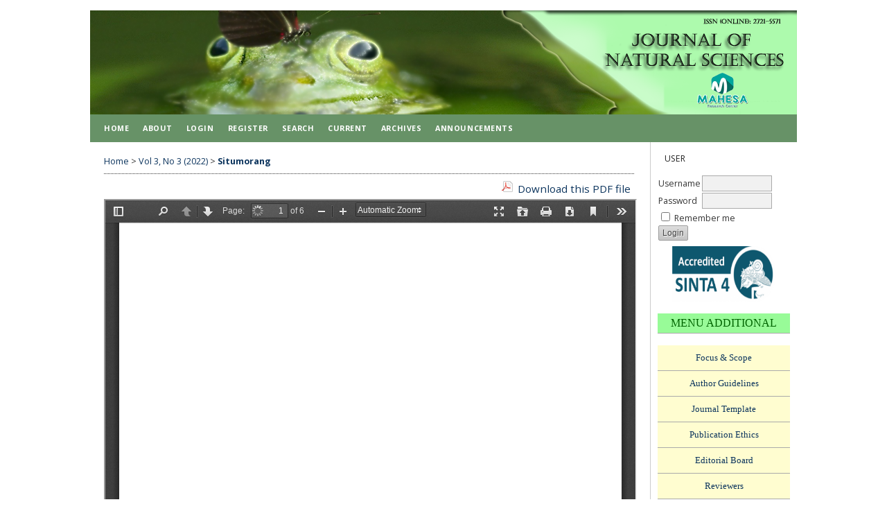

--- FILE ---
content_type: text/html; charset=utf-8
request_url: http://journal.mahesacenter.org/index.php/jonas/article/view/306/pdf
body_size: 6191
content:
<?xml version="1.0" encoding="UTF-8"?>
<!DOCTYPE html PUBLIC "-//W3C//DTD XHTML 1.0 Transitional//EN"
	"http://www.w3.org/TR/xhtml1/DTD/xhtml1-transitional.dtd">
<html xmlns="http://www.w3.org/1999/xhtml" lang="en-US" xml:lang="en-US">
<head>
	<title>Isolasi Dan Karakterisasi Bakteri Dari Tanah Bakaran Sampah | Situmorang | Journal of Natural Sciences</title>
	<meta http-equiv="Content-Type" content="text/html; charset=utf-8" />
	<meta name="description" content="Isolasi Dan Karakterisasi Bakteri Dari Tanah Bakaran Sampah" />
			<meta name="keywords" content="Isolation; Bacteria; Soil; Waste" />
	
	
	<link rel="schema.DC" href="http://purl.org/dc/elements/1.1/" />

	<meta name="DC.Contributor.Sponsor" xml:lang="en" content="Universitas Efarina"/>
	<meta name="DC.Creator.PersonalName" content="Toberni S Situmorang"/>
	<meta name="DC.Creator.PersonalName" content="Rahmiati Rahmiati"/>
	<meta name="DC.Creator.PersonalName" content="Helen Anjelina Simanjuntak"/>
	<meta name="DC.Date.created" scheme="ISO8601" content="2022-11-29"/>
	<meta name="DC.Date.dateSubmitted" scheme="ISO8601" content="2022-11-03"/>
	<meta name="DC.Date.issued" scheme="ISO8601" content="2022-11-29"/>
	<meta name="DC.Date.modified" scheme="ISO8601" content="2022-11-29"/>
	<meta name="DC.Description" xml:lang="en" content=" Bacteria are microorganisms that are abundant in the environment. Isolation of bacteria has been carried out from various sources of water, air and soil. Soil is a material that is rich in nutrients needed by various organisms including bacteria, which are capable of producing secondary metabolites that can be utilized in various fields. Different sources of isolates will produce different characteristics of the bacteria. This research aims to determine the type and characterization of bacteria originating from burnt waste soil. The research was conducted using a qualitative descriptive method. The soil sample used is burnt waste soil. The results showed that 6 bacterial isolates from burnt waste soil had different characteristics, namely TBS01, TBS02, TBS03, TBS04, TBS05, TBS06. Microscopic identification results showed that the bacterial isolates TBS01 and TBS02 were gram-negative bacteria and the other isolates included gram-positive bacteria. Differences in morphological and microscopic characteristics indicate different types of bacterial isolates. "/>
	<meta name="DC.Format" scheme="IMT" content="application/pdf"/>
	<meta name="DC.Identifier" content="306"/>
	<meta name="DC.Identifier.pageNumber" content="162-167"/>
						<meta name="DC.Identifier.URI" content="http://journal.mahesacenter.org/index.php/jonas/article/view/306"/>
	<meta name="DC.Language" scheme="ISO639-1" content="id"/>
	<meta name="DC.Rights" content="Copyright (c) 2022 Journal of Natural Sciences" />
	<meta name="DC.Rights" content="https://creativecommons.org/licenses/by/4.0"/>
	<meta name="DC.Source" content="Journal of Natural Sciences"/>
	<meta name="DC.Source.ISSN" content="2721-5571"/>
	<meta name="DC.Source.Issue" content="3"/>	<meta name="DC.Source.URI" content="http://journal.mahesacenter.org/index.php/jonas"/>
	<meta name="DC.Source.Volume" content="3"/>						<meta name="DC.Subject" xml:lang="en" content="Isolation"/>
								<meta name="DC.Subject" xml:lang="en" content="Bacteria"/>
								<meta name="DC.Subject" xml:lang="en" content="Soil"/>
								<meta name="DC.Subject" xml:lang="en" content="Waste"/>
				<meta name="DC.Title" content="Isolasi Dan Karakterisasi Bakteri Dari Tanah Bakaran Sampah"/>
		<meta name="DC.Type" content="Text.Serial.Journal"/>
	<meta name="DC.Type.articleType" content="Articles"/>
		<meta name="gs_meta_revision" content="1.1" />
	<meta name="citation_journal_title" content="Journal of Natural Sciences"/>
	<meta name="citation_issn" content="2721-5571"/>
        <meta name="citation_author" content="Toberni S Situmorang"/>
        <meta name="citation_author_institution" content="Universitas Efarina"/>
        <meta name="citation_author" content="Rahmiati Rahmiati"/>
        <meta name="citation_author_institution" content="Universitas Medan Area"/>
        <meta name="citation_author" content="Helen Anjelina Simanjuntak"/>
        <meta name="citation_author_institution" content="Sekolah Tinggi Ilmu Kesehatan Senior Medan"/>
<meta name="citation_title" content="Isolasi Dan Karakterisasi Bakteri Dari Tanah Bakaran Sampah"/>

				<meta name="citation_date" content="2022/11/29"/>
	
	<meta name="citation_volume" content="3"/>
	<meta name="citation_issue" content="3"/>

			<meta name="citation_firstpage" content="162"/>
				<meta name="citation_lastpage" content="167"/>
							<meta name="citation_abstract_html_url" content="http://journal.mahesacenter.org/index.php/jonas/article/view/306"/>
	<meta name="citation_language" content="id"/>
						<meta name="citation_keywords" xml:lang="en" content="Isolation"/>
								<meta name="citation_keywords" xml:lang="en" content="Bacteria"/>
								<meta name="citation_keywords" xml:lang="en" content="Soil"/>
								<meta name="citation_keywords" xml:lang="en" content="Waste"/>
									<meta name="citation_pdf_url" content="http://journal.mahesacenter.org/index.php/jonas/article/download/306/pdf"/>
				

	<link rel="stylesheet" href="http://journal.mahesacenter.org/lib/pkp/styles/pkp.css" type="text/css" />
	<link rel="stylesheet" href="http://journal.mahesacenter.org/lib/pkp/styles/common.css" type="text/css" />
	<link rel="stylesheet" href="http://journal.mahesacenter.org/styles/common.css" type="text/css" />
	<link rel="stylesheet" href="http://journal.mahesacenter.org/styles/compiled.css" type="text/css" />
	<link rel="stylesheet" href="http://journal.mahesacenter.org/styles/articleView.css" type="text/css" />
			<link rel="stylesheet" href="http://journal.mahesacenter.org/lib/pkp/styles/rtEmbedded.css" type="text/css" />
	
	
	
	<link rel="stylesheet" href="http://journal.mahesacenter.org/styles/sidebar.css" type="text/css" />		<link rel="stylesheet" href="http://journal.mahesacenter.org/styles/rightSidebar.css" type="text/css" />	
			<link rel="stylesheet" href="http://journal.mahesacenter.org/public/site/sitestyle.css" type="text/css" />
			<link rel="stylesheet" href="http://journal.mahesacenter.org/public/journals/1/journalStyleSheet.css" type="text/css" />
	
	<!-- Base Jquery -->
	<script type="text/javascript" src="//www.google.com/jsapi"></script>
	<script type="text/javascript">
		// Provide a local fallback if the CDN cannot be reached
		if (typeof google == 'undefined') {
			document.write(unescape("%3Cscript src='http://journal.mahesacenter.org/lib/pkp/js/lib/jquery/jquery.min.js' type='text/javascript'%3E%3C/script%3E"));
			document.write(unescape("%3Cscript src='http://journal.mahesacenter.org/lib/pkp/js/lib/jquery/plugins/jqueryUi.min.js' type='text/javascript'%3E%3C/script%3E"));
		} else {
			google.load("jquery", "1.4.4");
			google.load("jqueryui", "1.8.6");
		}
	</script>
	
	<!-- Compiled scripts -->
			
<script type="text/javascript" src="http://journal.mahesacenter.org/lib/pkp/js/lib/jquery/plugins/jquery.tag-it.js"></script>
<script type="text/javascript" src="http://journal.mahesacenter.org/lib/pkp/js/lib/jquery/plugins/jquery.cookie.js"></script>

<script type="text/javascript" src="http://journal.mahesacenter.org/lib/pkp/js/functions/fontController.js"></script>
<script type="text/javascript" src="http://journal.mahesacenter.org/lib/pkp/js/functions/general.js"></script>
<script type="text/javascript" src="http://journal.mahesacenter.org/lib/pkp/js/functions/jqueryValidatorI18n.js"></script>

<script type="text/javascript" src="http://journal.mahesacenter.org/lib/pkp/js/classes/Helper.js"></script>
<script type="text/javascript" src="http://journal.mahesacenter.org/lib/pkp/js/classes/ObjectProxy.js"></script>
<script type="text/javascript" src="http://journal.mahesacenter.org/lib/pkp/js/classes/Handler.js"></script>
<script type="text/javascript" src="http://journal.mahesacenter.org/lib/pkp/js/classes/linkAction/LinkActionRequest.js"></script>
<script type="text/javascript" src="http://journal.mahesacenter.org/lib/pkp/js/classes/features/Feature.js"></script>

<script type="text/javascript" src="http://journal.mahesacenter.org/lib/pkp/js/controllers/SiteHandler.js"></script><!-- Included only for namespace definition -->
<script type="text/javascript" src="http://journal.mahesacenter.org/lib/pkp/js/controllers/UrlInDivHandler.js"></script>
<script type="text/javascript" src="http://journal.mahesacenter.org/lib/pkp/js/controllers/AutocompleteHandler.js"></script>
<script type="text/javascript" src="http://journal.mahesacenter.org/lib/pkp/js/controllers/ExtrasOnDemandHandler.js"></script>
<script type="text/javascript" src="http://journal.mahesacenter.org/lib/pkp/js/controllers/form/FormHandler.js"></script>
<script type="text/javascript" src="http://journal.mahesacenter.org/lib/pkp/js/controllers/form/AjaxFormHandler.js"></script>
<script type="text/javascript" src="http://journal.mahesacenter.org/lib/pkp/js/controllers/form/ClientFormHandler.js"></script>
<script type="text/javascript" src="http://journal.mahesacenter.org/lib/pkp/js/controllers/grid/GridHandler.js"></script>
<script type="text/javascript" src="http://journal.mahesacenter.org/lib/pkp/js/controllers/linkAction/LinkActionHandler.js"></script>

<script type="text/javascript" src="http://journal.mahesacenter.org/js/pages/search/SearchFormHandler.js"></script>
<script type="text/javascript" src="http://journal.mahesacenter.org/js/statistics/ReportGeneratorFormHandler.js"></script>
<script type="text/javascript" src="http://journal.mahesacenter.org/plugins/generic/lucene/js/LuceneAutocompleteHandler.js"></script>

<script type="text/javascript" src="http://journal.mahesacenter.org/lib/pkp/js/lib/jquery/plugins/jquery.pkp.js"></script>	
	
	<script type="text/javascript" src="http://journal.mahesacenter.org/js/relatedItems.js"></script>
	<script type="text/javascript" src="http://journal.mahesacenter.org/js/inlinePdf.js"></script>
	<script type="text/javascript" src="http://journal.mahesacenter.org/js/pdfobject.js"></script>

</head>
<body id="pkp-common-openJournalSystems">

<div id="container">

<div id="header">
<div id="headerTitle">
<h1>
	<img src="http://journal.mahesacenter.org/public/journals/1/pageHeaderTitleImage_en_US.png" width="1020" height="150" alt="Page Header" />
</h1>
</div>
</div>

<div id="body">

	<div id="sidebar">
							<div id="rightSidebar">
				<div class="block" id="sidebarUser">
			<span class="blockTitle">User</span>
	
												<form method="post" action="http://journal.mahesacenter.org/index.php/jonas/login/signIn">
					<table>
						<tr>
							<td><label for="sidebar-username">Username</label></td>
							<td><input type="text" id="sidebar-username" name="username" value="" size="12" maxlength="32" class="textField" /></td>
						</tr>
						<tr>
							<td><label for="sidebar-password">Password</label></td>
							<td><input type="password" id="sidebar-password" name="password" value="" size="12" class="textField" /></td>
						</tr>
						<tr>
							<td colspan="2"><input type="checkbox" id="remember" name="remember" value="1" /> <label for="remember">Remember me</label></td>
						</tr>
						<tr>
							<td colspan="2"><input type="submit" value="Login" class="button" /></td>
						</tr>
					</table>
				</form>
						</div><div class="block custom" id="customblock-sidebar">
	<p><a href="https://sinta.kemdikbud.go.id/journals/profile/8878" target="_blank"><img style="display: block; margin-left: auto; margin-right: auto;" src="https://jurnal.stkipbima.ac.id/public/site/images/admin/ACC-SINTA-4.png" alt="" width="150" height="80" /></a>&nbsp;</p>
<p style="padding: 5px; border-bottom: 1px solid #aaaaaa; background: #98fb98; color: white; text-align: center;"><span style="font-size: medium; font-family: impact, chicago;"><span style="color: #006400;">MENU ADDITIONAL<br /></span></span></p>
<p>&nbsp;</p>
<p style="padding: 10px; border-bottom: 1px solid #aaaaaa; background: #fffdd0; color: white; text-align: center;"><span style="font-size: small; font-family: verdana, geneva;"><a href="/index.php/jonas/about/editorialPolicies#focusAndScope" target="_self"><span style="color: 98fb98;">Focus &amp; Scope</span></a></span></p>
<p style="padding: 10px; border-bottom: 1px solid #aaaaaa; background: #fffdd0; color: white; text-align: center;"><span style="font-size: small; font-family: verdana, geneva;"><a href="/index.php/jonas/about/submissions#authorGuidelines" target="_self"><span style="color: 98fb98;">Author Guidelines</span></a></span></p>
<p style="padding: 10px; border-bottom: 1px solid #aaaaaa; background: #fffdd0; color: white; text-align: center;"><span style="font-size: small; font-family: verdana, geneva;"><a href="/public/site/files/Templatejonas.doc"><span style="color: 98fb98;"> Journal Template</span></a></span></p>
<p style="padding: 10px; border-bottom: 1px solid #aaaaaa; background: #fffdd0; color: white; text-align: center;"><span style="font-size: small; font-family: verdana, geneva;"><a href="/index.php/jonas/about/editorialPolicies#custom-0" target="_self"><span style="color: 98fb98;">Publication Ethics</span></a></span></p>
<p style="padding: 10px; border-bottom: 1px solid #aaaaaa; background: #fffdd0; color: white; text-align: center;"><span style="font-size: small; font-family: verdana, geneva;"><a href="/index.php/jonas/about/editorialTeam" target="_self"><span style="color: 98fb98;">Editorial Board</span></a></span></p>
<p style="padding: 10px; border-bottom: 1px solid #aaaaaa; background: #fffdd0; color: white; text-align: center;"><span style="font-size: small; font-family: verdana, geneva;"><a href="/index.php/jonas/about/displayMembership/13" target="_self"><span style="color: 98fb98;">Reviewers</span></a></span></p>
<p style="padding: 10px; border-bottom: 1px solid #aaaaaa; background: #fffdd0; color: white; text-align: center;"><span style="font-size: small; font-family: verdana, geneva;"><a href="/index.php/jonas/about/contact" target="_self"><span style="color: 98fb98;">Contact Us</span></a></span></p>
<p style="padding: 10px; border-bottom: 1px solid #aaaaaa; background: #fffdd0; color: white; text-align: center;"><span style="font-size: small; font-family: verdana, geneva;"><a href="/index.php/jonas/about/submissions#copyrightNotice" target="_self"><span style="color: 98fb98;">Copyright Notice</span></a></span></p>
<p style="padding: 10px; border-bottom: 1px solid #aaaaaa; background: #fffdd0; color: white; text-align: center;"><span style="font-size: small; font-family: verdana, geneva;"><a href="/index.php/jonas/about/history" target="_self"><span style="color: 98fb98;">Journal History</span></a></span></p>
<p>&nbsp;</p>
<p style="padding: 5px; border-bottom: 1px solid #aaaaaa; background: #98fb98; color: white; text-align: center;"><span style="font-size: medium; font-family: impact, chicago;"><span style="color: #006400;">TOOLS <br /></span></span></p>
<center><a href="https://www.grammarly.com/grammar-check" target="_blank"><img style="display: block; margin-left: auto; margin-right: auto;" src="https://dy6j70a9vs3v1.cloudfront.net/funnel_wap/static/files/b3597597e360d717d72bda958ac8eabd/grammarly_logo.svg" alt="" width="130" height="50" /></a></center><center><a href="https://plagiarismcheckerx.com/" target="_blank"><img style="display: block; margin-left: auto; margin-right: auto;" src="/public/site/images/admin/logo-black-500x180.jpg" alt="" width="130" height="50" /></a></center><center></center><center></center><center></center><center></center><center></center><center><a href="https://www.mendeley.com" target="_blank"><img src="/public/site/images/admin/Mendeley_Logo_Vertical.png" alt="" width="100" height="70" /></a></center>
</div>	<div class="block custom" id="customblock-statistik">
	<p>&nbsp;</p>
<p>&nbsp;</p>
<p style="padding: 5px; border-bottom: 1px solid #aaaaaa; background: #98fb98; color: white; text-align: center;"><span style="font-size: medium; font-family: impact, chicago;"><span style="color: #006400;">MEMBER OF<br /></span></span></p>
<p>&nbsp;</p>
<p style="text-align: center;"><a href="https://relawanjurnal.id/" target="_blank"><img src="/public/site/images/admin/logo_rji.png" alt="" width="150" height="70" /></a></p>
<p style="text-align: center;"><a href="https://www.crossref.org/" target="_blank"><img src="https://static.wixstatic.com/media/6e9973_e93deecc122a4018ab81930340ae4c24~mv2.png/v1/fit/w_839,h_837,al_c,q_80/file.png" alt="" width="160" height="130" /></a></p>
<p>&nbsp;</p>
<p style="padding: 5px; border-bottom: 1px solid #aaaaaa; background: #98fb98; color: white; text-align: center;"><span style="font-size: medium; font-family: impact, chicago;"><span style="color: #006400;">VISITOR STATISTIC<br /></span></span></p>
<p style="text-align: center;">&nbsp; <!-- Default Statcounter code for Jons  -->
<script type="text/javascript">// <![CDATA[
var sc_project=12496359; 
var sc_invisible=0; 
var sc_security="5c12d632"; 
var sc_https=1; 
var scJsHost = "https://";
document.write("<sc"+"ript type='text/javascript' src='" + scJsHost+
"statcounter.com/counter/counter.js'></"+"script>");
// ]]></script>
</p>
<noscript>&amp;amp;amp;lt;div class="statcounter"&amp;amp;amp;gt;&amp;amp;amp;lt;a title="Web Analytics" href="https://statcounter.com/" target="_blank"&amp;amp;amp;gt;&amp;amp;amp;lt;img class="statcounter" src="https://c.statcounter.com/12496359/0/5c12d632/0/" alt="Web Analytics"&amp;amp;amp;gt;&amp;amp;amp;lt;/a&amp;amp;amp;gt;&amp;amp;amp;lt;/div&amp;amp;amp;gt;</noscript>
<p style="text-align: center;"><!-- End of Statcounter Code --> <span style="font-size: x-small; font-family: arial black, avant garde;"><a href="https://statcounter.com/p12496359/?guest=1" target="_blank">View JONS Statistics</a></span></p>
</div>	

<div class="block" id="sidebarRTArticleTools">

	<span class="blockTitle">Article Tools</span>
			<div class="articleToolItem">
			<img src="http://journal.mahesacenter.org/plugins/blocks/readingTools/icons/abstract.png" class="articleToolIcon" alt="" /> <a href="http://journal.mahesacenter.org/index.php/jonas/article/view/306" target="_parent">Abstract</a><br />
		</div>
				<div class="articleToolItem">
			<img src="http://journal.mahesacenter.org/plugins/blocks/readingTools/icons/printArticle.png" class="articleToolIcon" alt="" /> <a href="http://journal.mahesacenter.org/index.php/jonas/article/download/306/pdf">Print this article</a>
		</div>
				<div class="articleToolItem">
			<img src="http://journal.mahesacenter.org/plugins/blocks/readingTools/icons/metadata.png" class="articleToolIcon" alt=""/> <a href="javascript:openRTWindow('http://journal.mahesacenter.org/index.php/jonas/rt/metadata/306/pdf');">Indexing metadata</a><br />
		</div>
				<div class="articleToolItem">
			<img src="http://journal.mahesacenter.org/plugins/blocks/readingTools/icons/citeArticle.png" class="articleToolIcon" alt=""/> <a href="javascript:openRTWindow('http://journal.mahesacenter.org/index.php/jonas/rt/captureCite/306/pdf');">How to cite item</a><br />
		</div>
							<div class="articleToolItem">
			<img src="http://journal.mahesacenter.org/plugins/blocks/readingTools/icons/emailArticle.png" class="articleToolIcon" alt=""/>
			Email this article <span style="font-size: 0.8em">(Login required)</span>		</div>
				<div class="articleToolItem">
			<img src="http://journal.mahesacenter.org/plugins/blocks/readingTools/icons/emailArticle.png" class="articleToolIcon" alt=""/>
			Email the author <span style="font-size: 0.8em">(Login required)</span>		</div>
		</div>

			</div>
			</div>

<div id="main">

<div id="navbar">
	<ul class="menu">
		<li id="home"><a href="http://journal.mahesacenter.org/index.php/jonas/index">Home</a></li>
		<li id="about"><a href="http://journal.mahesacenter.org/index.php/jonas/about">About</a></li>

					<li id="login"><a href="http://journal.mahesacenter.org/index.php/jonas/login">Login</a></li>
							<li id="register"><a href="http://journal.mahesacenter.org/index.php/jonas/user/register">Register</a></li>
												<li id="search"><a href="http://journal.mahesacenter.org/index.php/jonas/search">Search</a></li>
		
					<li id="current"><a href="http://journal.mahesacenter.org/index.php/jonas/issue/current">Current</a></li>
			<li id="archives"><a href="http://journal.mahesacenter.org/index.php/jonas/issue/archive">Archives</a></li>
		
					<li id="announcements"><a href="http://journal.mahesacenter.org/index.php/jonas/announcement">Announcements</a></li>
				

								</ul>
</div>
<div id="breadcrumb">
	<a href="http://journal.mahesacenter.org/index.php/jonas/index" target="_parent">Home</a> &gt;
	<a href="http://journal.mahesacenter.org/index.php/jonas/issue/view/2022" target="_parent">Vol 3, No 3 (2022)</a> &gt;	<a href="http://journal.mahesacenter.org/index.php/jonas/article/view/306/pdf" class="current" target="_parent">Situmorang</a>
</div>

<div id="content">


			<div id="pdfDownloadLinkContainer">
	<a class="action pdf" id="pdfDownloadLink" target="_parent" href="http://journal.mahesacenter.org/index.php/jonas/article/download/306/pdf">Download this PDF file</a>
</div>




<div id="pdfCanvasContainer">
	<iframe src="http://journal.mahesacenter.org/plugins/generic/pdfJsViewer/pdf.js/web/viewer.html?file=http%3A%2F%2Fjournal.mahesacenter.org%2Findex.php%2Fjonas%2Farticle%2FviewFile%2F306%2Fpdf" width="100%" height="100%" style="min-height: 500px;" allowfullscreen webkitallowfullscreen></iframe> 
</div>	
					
<H4>Article Metrics</H4>

Abstract view : 581 times<br>


<span class="__dimensions_badge_embed__" data-doi="10.34007/ebmsj.v1i1.1" data-legend="hover-top" data-style="small_circle"></span><script async src="https://badge.dimensions.ai/badge.js" charset="utf-8"></script>


<div class="separator"></div>

<h3>Refbacks</h3>

<ul>
				<li>There are currently no refbacks.</li>
	</ul>


			<br /><br/>
		Copyright (c) 2022 Journal of Natural Sciences
				<br /><br />
					<a rel="license" href="https://creativecommons.org/licenses/by/4.0/"><img alt="Creative Commons License" style="border-width:0" src="//licensebuttons.net/l/by/4.0/88x31.png" /></a><br />This work is licensed under a <a rel="license" href="https://creativecommons.org/licenses/by/4.0/">Creative Commons Attribution 4.0 International License</a>.
			

<br /><br />
<div class="mangsud" style="position: absolute; left: -9999px; top: -9999px; width: 1px; height: 1px; overflow: hidden;"><div style="display: none;"><p><a href="https://revistas.umariana.edu.co/">Situs toto</a></p><p><a href="https://sei.pagepress.org/">Toto 4D</a></p><p><a href="https://journals.eduped.org/">Toto 4D</a></p><p><a href="https://jurnal.unissula.ac.id/">Slot Gacor</a></p><p><a href="https://jurnal.usahidsolo.ac.id/">Situs Gacor</a></p><p><a href="https://alfatehjournal.uodiyala.edu.iq/">Slot Online</a></p><p><a href="https://jurnalpendidikan.unisla.ac.id/">Slot Resmi</a></p><p><a href="https://journals.seedmedicalpublishers.com/">Slot Resmi</a></p><p><a href="https://journal.unsuri.org/">Slot88</a></p><p><a href="https://raca.fiocruz.br/">Slot88</a></p><p><a href="https://ejournal.staidarussalamlampung.ac.id/">Slot777</a></p><p><a href="https://journal.rifapublisher.id">Slot77</a></p><p><a href="https://www.italjmed.org/">Slot777</a></p><p><a href="https://journal.poltekcwe.id/">Slot777</a></p><p><a href="https://jurnal.bimaberilmu.com/">Slot Bet 200</a></p><p><a href="https://himpsiriau.org/tentang-himpsi-riau/">FOR4D</a></p><p><a href="https://ojs.wiserpub.com/">FOR4D</a></p><p><a href="https://orderlaesmeraldamexrestaurant.com/menu.php">FOR4D</a></p><p><a href="https://cst.kipmi.or.id/">Slot Online</a></p><p><a href="https://chss.kipmi.or.id">Link Gacor</a></p><p><a href="https://media-independen.com/">https://media-independen.com/</a></p><p><a href="https://pabikabdairi.org/">for4d</a></p><p><a href="https://berita-online.id/">https://berita-online.id/</a></p><p><a href="https://rasapedia.id/">https://rasapedia.id/</a></p></div></div>
</div><!-- content -->
</div><!-- main -->
</div><!-- body -->



</div> <!-- container -->
</body>
</html>

--- FILE ---
content_type: text/html
request_url: http://journal.mahesacenter.org/plugins/generic/pdfJsViewer/pdf.js/web/viewer.html?file=http%3A%2F%2Fjournal.mahesacenter.org%2Findex.php%2Fjonas%2Farticle%2FviewFile%2F306%2Fpdf
body_size: 4119
content:
<!DOCTYPE html>
<!--
Copyright 2012 Mozilla Foundation

Licensed under the Apache License, Version 2.0 (the "License");
you may not use this file except in compliance with the License.
You may obtain a copy of the License at

    http://www.apache.org/licenses/LICENSE-2.0

Unless required by applicable law or agreed to in writing, software
distributed under the License is distributed on an "AS IS" BASIS,
WITHOUT WARRANTIES OR CONDITIONS OF ANY KIND, either express or implied.
See the License for the specific language governing permissions and
limitations under the License.

Adobe CMap resources are covered by their own copyright and license:
http://sourceforge.net/adobe/cmap/wiki/License/
-->
<html dir="ltr" mozdisallowselectionprint moznomarginboxes>
  <head>
    <meta charset="utf-8">
    <meta name="viewport" content="width=device-width, initial-scale=1, maximum-scale=1">
    <meta name="google" content="notranslate">
    <title>PDF.js viewer</title>


    <link rel="stylesheet" href="viewer.css"/>

    <script src="compatibility.js"></script>



<!-- This snippet is used in production (included from viewer.html) -->
<link rel="resource" type="application/l10n" href="locale/locale.properties"/>
<script src="l10n.js"></script>
<script src="../build/pdf.js"></script>



    <script src="debugger.js"></script>
    <script src="viewer.js"></script>

  </head>

  <body tabindex="1">
    <div id="outerContainer" class="loadingInProgress">

      <div id="sidebarContainer">
        <div id="toolbarSidebar">
          <div class="splitToolbarButton toggled">
            <button id="viewThumbnail" class="toolbarButton group toggled" title="Show Thumbnails" tabindex="2" data-l10n-id="thumbs">
               <span data-l10n-id="thumbs_label">Thumbnails</span>
            </button>
            <button id="viewOutline" class="toolbarButton group" title="Show Document Outline" tabindex="3" data-l10n-id="outline">
               <span data-l10n-id="outline_label">Document Outline</span>
            </button>
            <button id="viewAttachments" class="toolbarButton group" title="Show Attachments" tabindex="4" data-l10n-id="attachments">
               <span data-l10n-id="attachments_label">Attachments</span>
            </button>
          </div>
        </div>
        <div id="sidebarContent">
          <div id="thumbnailView">
          </div>
          <div id="outlineView" class="hidden">
          </div>
          <div id="attachmentsView" class="hidden">
          </div>
        </div>
      </div>  <!-- sidebarContainer -->

      <div id="mainContainer">
        <div class="findbar hidden doorHanger hiddenSmallView" id="findbar">
          <label for="findInput" class="toolbarLabel" data-l10n-id="find_label">Find:</label>
          <input id="findInput" class="toolbarField" tabindex="91">
          <div class="splitToolbarButton">
            <button class="toolbarButton findPrevious" title="" id="findPrevious" tabindex="92" data-l10n-id="find_previous">
              <span data-l10n-id="find_previous_label">Previous</span>
            </button>
            <div class="splitToolbarButtonSeparator"></div>
            <button class="toolbarButton findNext" title="" id="findNext" tabindex="93" data-l10n-id="find_next">
              <span data-l10n-id="find_next_label">Next</span>
            </button>
          </div>
          <input type="checkbox" id="findHighlightAll" class="toolbarField">
          <label for="findHighlightAll" class="toolbarLabel" tabindex="94" data-l10n-id="find_highlight">Highlight all</label>
          <input type="checkbox" id="findMatchCase" class="toolbarField">
          <label for="findMatchCase" class="toolbarLabel" tabindex="95" data-l10n-id="find_match_case_label">Match case</label>
          <span id="findMsg" class="toolbarLabel"></span>
        </div>  <!-- findbar -->

        <div id="secondaryToolbar" class="secondaryToolbar hidden doorHangerRight">
          <div id="secondaryToolbarButtonContainer">
            <button id="secondaryPresentationMode" class="secondaryToolbarButton presentationMode visibleLargeView" title="Switch to Presentation Mode" tabindex="51" data-l10n-id="presentation_mode">
              <span data-l10n-id="presentation_mode_label">Presentation Mode</span>
            </button>

            <button id="secondaryOpenFile" class="secondaryToolbarButton openFile visibleLargeView" title="Open File" tabindex="52" data-l10n-id="open_file">
              <span data-l10n-id="open_file_label">Open</span>
            </button>

            <button id="secondaryPrint" class="secondaryToolbarButton print visibleMediumView" title="Print" tabindex="53" data-l10n-id="print">
              <span data-l10n-id="print_label">Print</span>
            </button>

            <button id="secondaryDownload" class="secondaryToolbarButton download visibleMediumView" title="Download" tabindex="54" data-l10n-id="download">
              <span data-l10n-id="download_label">Download</span>
            </button>

            <a href="#" id="secondaryViewBookmark" class="secondaryToolbarButton bookmark visibleSmallView" title="Current view (copy or open in new window)" tabindex="55" data-l10n-id="bookmark">
              <span data-l10n-id="bookmark_label">Current View</span>
            </a>

            <div class="horizontalToolbarSeparator visibleLargeView"></div>

            <button id="firstPage" class="secondaryToolbarButton firstPage" title="Go to First Page" tabindex="56" data-l10n-id="first_page">
              <span data-l10n-id="first_page_label">Go to First Page</span>
            </button>
            <button id="lastPage" class="secondaryToolbarButton lastPage" title="Go to Last Page" tabindex="57" data-l10n-id="last_page">
              <span data-l10n-id="last_page_label">Go to Last Page</span>
            </button>

            <div class="horizontalToolbarSeparator"></div>

            <button id="pageRotateCw" class="secondaryToolbarButton rotateCw" title="Rotate Clockwise" tabindex="58" data-l10n-id="page_rotate_cw">
              <span data-l10n-id="page_rotate_cw_label">Rotate Clockwise</span>
            </button>
            <button id="pageRotateCcw" class="secondaryToolbarButton rotateCcw" title="Rotate Counterclockwise" tabindex="59" data-l10n-id="page_rotate_ccw">
              <span data-l10n-id="page_rotate_ccw_label">Rotate Counterclockwise</span>
            </button>

            <div class="horizontalToolbarSeparator"></div>

            <button id="toggleHandTool" class="secondaryToolbarButton handTool" title="Enable hand tool" tabindex="60" data-l10n-id="hand_tool_enable">
              <span data-l10n-id="hand_tool_enable_label">Enable hand tool</span>
            </button>
            
            <div class="horizontalToolbarSeparator"></div>

            <button id="documentProperties" class="secondaryToolbarButton documentProperties" title="Document Properties…" tabindex="61" data-l10n-id="document_properties">
              <span data-l10n-id="document_properties_label">Document Properties…</span>
            </button>
          </div>
        </div>  <!-- secondaryToolbar -->

        <div class="toolbar">
          <div id="toolbarContainer">
            <div id="toolbarViewer">
              <div id="toolbarViewerLeft">
                <button id="sidebarToggle" class="toolbarButton" title="Toggle Sidebar" tabindex="11" data-l10n-id="toggle_sidebar">
                  <span data-l10n-id="toggle_sidebar_label">Toggle Sidebar</span>
                </button>
                <div class="toolbarButtonSpacer"></div>
                <button id="viewFind" class="toolbarButton group hiddenSmallView" title="Find in Document" tabindex="12" data-l10n-id="findbar">
                   <span data-l10n-id="findbar_label">Find</span>
                </button>
                <div class="splitToolbarButton">
                  <button class="toolbarButton pageUp" title="Previous Page" id="previous" tabindex="13" data-l10n-id="previous">
                    <span data-l10n-id="previous_label">Previous</span>
                  </button>
                  <div class="splitToolbarButtonSeparator"></div>
                  <button class="toolbarButton pageDown" title="Next Page" id="next" tabindex="14" data-l10n-id="next">
                    <span data-l10n-id="next_label">Next</span>
                  </button>
                </div>
                <label id="pageNumberLabel" class="toolbarLabel" for="pageNumber" data-l10n-id="page_label">Page: </label>
                <input type="number" id="pageNumber" class="toolbarField pageNumber" value="1" size="4" min="1" tabindex="15">
                <span id="numPages" class="toolbarLabel"></span>
              </div>
              <div id="toolbarViewerRight">
                <button id="presentationMode" class="toolbarButton presentationMode hiddenLargeView" title="Switch to Presentation Mode" tabindex="31" data-l10n-id="presentation_mode">
                  <span data-l10n-id="presentation_mode_label">Presentation Mode</span>
                </button>

                <button id="openFile" class="toolbarButton openFile hiddenLargeView" title="Open File" tabindex="32" data-l10n-id="open_file">
                  <span data-l10n-id="open_file_label">Open</span>
                </button>

                <button id="print" class="toolbarButton print hiddenMediumView" title="Print" tabindex="33" data-l10n-id="print">
                  <span data-l10n-id="print_label">Print</span>
                </button>

                <button id="download" class="toolbarButton download hiddenMediumView" title="Download" tabindex="34" data-l10n-id="download">
                  <span data-l10n-id="download_label">Download</span>
                </button>
                <!-- <div class="toolbarButtonSpacer"></div> -->
                <a href="#" id="viewBookmark" class="toolbarButton bookmark hiddenSmallView" title="Current view (copy or open in new window)" tabindex="35" data-l10n-id="bookmark">
                  <span data-l10n-id="bookmark_label">Current View</span>
                </a>

                <div class="verticalToolbarSeparator hiddenSmallView"></div>
                
                <button id="secondaryToolbarToggle" class="toolbarButton" title="Tools" tabindex="36" data-l10n-id="tools">
                  <span data-l10n-id="tools_label">Tools</span>
                </button> 
              </div>
              <div class="outerCenter">
                <div class="innerCenter" id="toolbarViewerMiddle">
                  <div class="splitToolbarButton">
                    <button id="zoomOut" class="toolbarButton zoomOut" title="Zoom Out" tabindex="21" data-l10n-id="zoom_out">
                      <span data-l10n-id="zoom_out_label">Zoom Out</span>
                    </button>
                    <div class="splitToolbarButtonSeparator"></div>
                    <button id="zoomIn" class="toolbarButton zoomIn" title="Zoom In" tabindex="22" data-l10n-id="zoom_in">
                      <span data-l10n-id="zoom_in_label">Zoom In</span>
                     </button>
                  </div>
                  <span id="scaleSelectContainer" class="dropdownToolbarButton">
                     <select id="scaleSelect" title="Zoom" tabindex="23" data-l10n-id="zoom">
                      <option id="pageAutoOption" title="" value="auto" selected="selected" data-l10n-id="page_scale_auto">Automatic Zoom</option>
                      <option id="pageActualOption" title="" value="page-actual" data-l10n-id="page_scale_actual">Actual Size</option>
                      <option id="pageFitOption" title="" value="page-fit" data-l10n-id="page_scale_fit">Fit Page</option>
                      <option id="pageWidthOption" title="" value="page-width" data-l10n-id="page_scale_width">Full Width</option>
                      <option id="customScaleOption" title="" value="custom"></option>
                      <option title="" value="0.5">50%</option>
                      <option title="" value="0.75">75%</option>
                      <option title="" value="1">100%</option>
                      <option title="" value="1.25">125%</option>
                      <option title="" value="1.5">150%</option>
                      <option title="" value="2">200%</option>
                      <option title="" value="3">300%</option>
                      <option title="" value="4">400%</option>
                    </select>
                  </span>
                </div>
              </div>
            </div>
            <div id="loadingBar">
              <div class="progress">
                <div class="glimmer">
                </div>
              </div>
            </div>
          </div>
        </div>

        <menu type="context" id="viewerContextMenu">
          <menuitem id="contextFirstPage" label="First Page"
                    data-l10n-id="first_page"></menuitem>
          <menuitem id="contextLastPage" label="Last Page"
                    data-l10n-id="last_page"></menuitem>
          <menuitem id="contextPageRotateCw" label="Rotate Clockwise"
                    data-l10n-id="page_rotate_cw"></menuitem>
          <menuitem id="contextPageRotateCcw" label="Rotate Counter-Clockwise"
                    data-l10n-id="page_rotate_ccw"></menuitem>
        </menu>

        <div id="viewerContainer" tabindex="0">
          <div id="viewer" class="pdfViewer"></div>
        </div>

        <div id="errorWrapper" hidden='true'>
          <div id="errorMessageLeft">
            <span id="errorMessage"></span>
            <button id="errorShowMore" data-l10n-id="error_more_info">
              More Information
            </button>
            <button id="errorShowLess" data-l10n-id="error_less_info" hidden='true'>
              Less Information
            </button>
          </div>
          <div id="errorMessageRight">
            <button id="errorClose" data-l10n-id="error_close">
              Close
            </button>
          </div>
          <div class="clearBoth"></div>
          <textarea id="errorMoreInfo" hidden='true' readonly="readonly"></textarea>
        </div>
      </div> <!-- mainContainer -->

      <div id="overlayContainer" class="hidden">
        <div id="passwordOverlay" class="container hidden">
          <div class="dialog">
            <div class="row">
              <p id="passwordText" data-l10n-id="password_label">Enter the password to open this PDF file:</p>
            </div>
            <div class="row">
              <input type="password" id="password" class="toolbarField" />
            </div>
            <div class="buttonRow">
              <button id="passwordCancel" class="overlayButton"><span data-l10n-id="password_cancel">Cancel</span></button>
              <button id="passwordSubmit" class="overlayButton"><span data-l10n-id="password_ok">OK</span></button>
            </div>
          </div>
        </div>
        <div id="documentPropertiesOverlay" class="container hidden">
          <div class="dialog">
            <div class="row">
              <span data-l10n-id="document_properties_file_name">File name:</span> <p id="fileNameField">-</p>
            </div>
            <div class="row">
              <span data-l10n-id="document_properties_file_size">File size:</span> <p id="fileSizeField">-</p>
            </div>
            <div class="separator"></div>
            <div class="row">
              <span data-l10n-id="document_properties_title">Title:</span> <p id="titleField">-</p>
            </div>
            <div class="row">
              <span data-l10n-id="document_properties_author">Author:</span> <p id="authorField">-</p>
            </div>
            <div class="row">
              <span data-l10n-id="document_properties_subject">Subject:</span> <p id="subjectField">-</p>
            </div>
            <div class="row">
              <span data-l10n-id="document_properties_keywords">Keywords:</span> <p id="keywordsField">-</p>
            </div>
            <div class="row">
              <span data-l10n-id="document_properties_creation_date">Creation Date:</span> <p id="creationDateField">-</p>
            </div>
            <div class="row">
              <span data-l10n-id="document_properties_modification_date">Modification Date:</span> <p id="modificationDateField">-</p>
            </div>
            <div class="row">
              <span data-l10n-id="document_properties_creator">Creator:</span> <p id="creatorField">-</p>
            </div>
            <div class="separator"></div>
            <div class="row">
              <span data-l10n-id="document_properties_producer">PDF Producer:</span> <p id="producerField">-</p>
            </div>
            <div class="row">
              <span data-l10n-id="document_properties_version">PDF Version:</span> <p id="versionField">-</p>
            </div>
            <div class="row">
              <span data-l10n-id="document_properties_page_count">Page Count:</span> <p id="pageCountField">-</p>
            </div>
            <div class="buttonRow">
              <button id="documentPropertiesClose" class="overlayButton"><span data-l10n-id="document_properties_close">Close</span></button>
            </div>
          </div>
        </div>
      </div>  <!-- overlayContainer -->

    </div> <!-- outerContainer -->
    <div id="printContainer"></div>
<div id="mozPrintCallback-shim" hidden>
  <style scoped>
#mozPrintCallback-shim {
  position: fixed;
  top: 0;
  left: 0;
  height: 100%;
  width: 100%;
  z-index: 9999999;

  display: block;
  text-align: center;
  background-color: rgba(0, 0, 0, 0.5);
}
#mozPrintCallback-shim[hidden] {
  display: none;
}
@media print {
  #mozPrintCallback-shim {
    display: none;
  }
}

#mozPrintCallback-shim .mozPrintCallback-dialog-box {
  display: inline-block;
  margin: -50px auto 0;
  position: relative;
  top: 45%;
  left: 0;
  min-width: 220px;
  max-width: 400px;

  padding: 9px;

  border: 1px solid hsla(0, 0%, 0%, .5);
  border-radius: 2px;
  box-shadow: 0 1px 4px rgba(0, 0, 0, 0.3);

  background-color: #474747;

  color: hsl(0, 0%, 85%);
  font-size: 16px;
  line-height: 20px;
}
#mozPrintCallback-shim .progress-row {
  clear: both;
  padding: 1em 0;
}
#mozPrintCallback-shim progress {
  width: 100%;
}
#mozPrintCallback-shim .relative-progress {
  clear: both;
  float: right;
}
#mozPrintCallback-shim .progress-actions {
  clear: both;
}
  </style>
  <div class="mozPrintCallback-dialog-box">
    <!-- TODO: Localise the following strings -->
    Preparing document for printing...
    <div class="progress-row">
      <progress value="0" max="100"></progress>
      <span class="relative-progress">0%</span>
    </div>
    <div class="progress-actions">
      <input type="button" value="Cancel" class="mozPrintCallback-cancel">
    </div>
  </div>
</div>

  </body>
</html>



--- FILE ---
content_type: text/css
request_url: http://journal.mahesacenter.org/public/site/sitestyle.css
body_size: 2531
content:
@import "//fonts.googleapis.com/css?family=Open+Sans:400,700,700italic,400italic";
@import "//fonts.googleapis.com/css?family=Cuprum:400,400italic,700,700italic";
#header {
	background-color: transparent;
	padding-bottom: 40px
}

#navbar {
	background-color: navy;
	background-repeat: repeat-x;
	border: 0;
	height: 40px;
	margin-bottom: 10px;
	margin-left: 0!important;
	padding: 0;
	text-align: center;
	width: 1020px
}

#navbar ul {
	margin: 0;
	padding: 0 0 0 10px
}

#navbar ul li {
	float: left;
	margin: 0;
	padding: 0
}

#navbar a,
#navbar a:link,
#navbar a:visited {
	color: #fff;
	display: inline-block;
	font-size: .6em;
	font-weight: 700;
	line-height: 40px;
	margin: 0;
	padding-left: 10px;
	padding-right: 10px
}

#navbar a::after,
#navbar a::before {
	content: "";
	display: block;
	height: 30px;
	position: absolute;
	top: 5px;
	width: 1px
}

#navbar a::before {
	background: -moz-linear-gradient(center top, rgba(0, 0, 0, 0), #000, rgba(0, 0, 0, 0)) rgba(0, 0, 0, 0);
	margin-left: -10px;
	opacity: .15
}

#navbar a::after {
	background: -moz-linear-gradient(center top, rgba(255, 255, 255, .01), #fff, rgba(255, 255, 255, .01)) rgba(0, 0, 0, 0);
	margin-left: -9px;
	opacity: .35
}

#navbar li:first-child a::after,
#navbar li:first-child a::before {
	background-color: #000;
	display: none
}

#navbar a:hover {
	background: #000067;
	text-shadow: 1px 1px #000067
}

#body,
#header,
#navbar,
#sidebar,
#main {
	display: inline-block!important
}

#leftSidebar div.block span.blockTitle,
#rightSidebar div.block span.blockTitle,
#sidebarDevelopedBy.block,
#sidebarHelp.block {
	background: url(stripes.png) #ccc
}

#body,
#main,
body {
	background-color: #fff
}

#additionalHomeContent,
#announcementsHome,
#navbar {
	clear: both
}

#container,
#headerTitle {
	margin: 0 auto;
	display: inline-block
}

#announcements,
#container {
	width: auto
}

#body,
#container,
#headerTitle,
#headerTitle img {
	display: inline-block
}

#header,
#navbar,
ul.sidemenu li:before {
	display: none
}

body {
	color: #333;
	font-family: 'Open Sans', sans-serif;
	font-size: 18px
}

a:active,
a:link,
a:visited {
	color: #0d355e;
	text-decoration: none
}

#navbar a:active,
a:hover {
	background: rgba(0, 0, 0, 0);
	text-decoration: underline
}

#container {
	background: none;
	min-width: 730px!important;
	text-align: center;
}

#headerTitle {
	width: 1020px
}

#header h1 {
	color: #111;
	font-family: Georgia, "Times New Roman", Times, serif;
	font-size: 1.4em;
	font-weight: 400;
	letter-spacing: 1px;
	line-height: 120px;
	padding: 0;
	text-shadow: 1px 1px #fff
}

#headerTitle img {
	float: left;
	margin-right: 20px
}

#body {
	margin: -40px auto 0;
	width: 1020px!important;
	padding-bottom: 20px
}

#main {
	float: left;
	margin-left: 0;
	margin-right: 0!important;
	overflow: visible!important;
	padding: 0;
	background: transparent none;
	position: relative;
	width: 805px;
	display: none
}

#content h1,
#content h2,
#content h3,
#content h4,
#main>h2 {
	color: #333;
	font-family: Cuprum, sans-serif;
	font-weight: 700
}

#content {
	border-top: 0 dotted #000
}

ul.sidemenu li a,
ul.sidemenu li:first-child a {
	border-top: 1px solid #80abce
}

ul.sidemenu {
	padding-left: 0!important;
	margin: -10px -10px 0
}

ul.sidemenu li {
	padding: 0
}

ul.sidemenu li a {
	background: rgba(0, 0, 0, 0);
	border-bottom: 1px solid #315c80;
	color: #fff;
	display: block;
	padding: .66em 10px .6em 13px;
	text-decoration: none
}

#leftSidebar {
	display: none;
	border-right: 1px solid #ccc;
	float: left;
	width: 0
}

ul.sidemenu li:last-child a {
	border-bottom: 0
}

ul.sidemenu li a:hover {
	background-color: #3a6d98;
	text-decoration: underline
}

#breadcrumb {
	margin: 0 20px;
	padding: .7em 0;
	border-bottom: 1px dotted #333
}

#content,
#main>h2 {
	padding-left: 20px;
	padding-right: 20px
}

#cpr {
	border: 0 #fff
}

#leftSidebar,
#rightSidebar {
	font-size: .68em;
	height: 100%;
	margin-left: 0;
	margin-right: 0;
	overflow: hidden;
	padding: 50px 10px 10px
}

#rightSidebar {
	border-left: 1px solid #ccc;
	float: right;
	width: 191px;
	background: transparent none
}

#leftSidebar div.block,
#rightSidebar div.block {
	border: 0;
	color: inherit;
	padding: 0 0 0px;
	margin-bottom: -8px;
}

#leftSidebar div.block span.blockTitle,
#rightSidebar div.block span.blockTitle,
#sidebarDevelopedBy.block,
#sidebarHelp.block {
	color: #222;
	display: block;
	letter-spacing: 0;
	margin-bottom: 10px;
	background: none;
	padding: .4em 10px!important;
	text-transform: uppercase
}

#sidebarDevelopedBy.block a,
#sidebarHelp.block a {
	color: #222;
	text-transform: uppercase;
	text-decoration: underline
}

#content h4 a,
input[type=button],
input[type=submit],
table.tocArticle a {
	text-decoration: none
}

.block p {
	margin: 0!important
}

.block ul {
	list-style: none;
	padding-left: 1.2em
}

.block li:before {
	content: "\00BB";
	display: block;
	height: 0;
	left: -1em;
	position: relative;
	width: 0
}

.banner-img,
.indexers a,
.intro {
	display: inline-block
}

#sidebarFontSize.block {
	padding-bottom: 35px!important
}

table.tocArticle:nth-child(2n+1) tr {
	background-color: #f0f0ff
}

table.tocArticle:nth-child(2n) tr {
	background-color: #f4f4f4
}

table.tocArticle tr:hover {
	background-color: #ffedcc
}

table.tocArticle td {
	padding: 5px 10px
}

.tocTitle {
	font-weight: 700
}

.tocAuthors {
	font-style: italic
}

td.tocGalleys {
	padding-right: 10px
}

#content ul.menu {
	margin: 0
}

#content ul.menu li {
	background-image: linear-gradient(to bottom, #2651ff 0, #4f72ff 100%);
	background-repeat: repeat-x;
	border-radius: 3px;
	padding: 5px 8px
}

#content ul.menu li.current,
#content ul.menu li:hover {
	background-image: linear-gradient(to bottom, #ec790f 0, #f28c31 100%);
	background-repeat: repeat-x
}

#content ul.menu a {
	color: #fff
}

#content ul.menu a:hover {
	color: #ff0
}

input.textField,
input.uploadField,
select.selectMenu,
textarea.textArea {
	background-color: #f1f1f1;
	border: 1px solid #aaa;
	color: #444;
	padding: .3em
}

input.textField:focus,
input.uploadField:focus,
select.selectMenu:focus,
textarea.textArea:focus {
	border: 1px solid #0d355e
}

input[type=button],
input[type=submit] {
	background-image: linear-gradient(to bottom, #ddd 0, #c4c4c4 100%);
	background-repeat: repeat-x;
	border: 1px solid #9d9d9d;
	border-radius: 2px;
	color: #444;
	padding: 3px 5px;
	text-shadow: 1px 1px #f6f6f6
}

input[type=button]:hover,
input[type=submit]:hover {
	background-image: linear-gradient(to bottom, #c4c4c4 0, #aaa 100%);
	background-repeat: repeat-x;
	cursor: pointer;
	text-decoration: none
}

input.defaultButton {
	color: #2b2b2b;
	font-weight: 700
}

div.separator {
	border-bottom: 1px dotted #222
}

.banner-img {
	margin-bottom: 10px
}

.banner-img:hover {
	opacity: .7;
	filter: alpha(opacity=70)
}

.indexers {
	margin: 10px 0
}

.indexers a {
	border: 2px solid transparent;
	padding: 5px 3px
}

.indexers a:hover {
	background: 0 0;
	border: 2px dotted navy;
	opacity: .75;
	filter: alpha(opacity=75)
}

.indexers a img {
	height: 38px
}

a img {
	border: 0
}

div.thickSeparator {
	margin-bottom: 10px
}

span.highlight {
	background-color: #ffff80
}

.intro {
	background-color: #fff2db;
	border: 1px dotted Orange;
	padding: 10px
}

.intro ul {
	margin: 0;
	padding-left: 1em
}

.highlight {
	background-color: #fffff0;
	border: 1px dashed #ffa851;
	padding-bottom: 6px;
	padding-top: 6px
}

.issueCoverImage {
	border: 1px solid #fff;
	margin: 0;
	padding: 0
}

.issueCoverImage img {
	border: 0 solid #fff;
	box-shadow: 4px 4px 6px #aaa;
	margin: 1em 2em 1em 0;
	width: 100px
}

.cover-image-intro {
	border: 1px solid #eee;
	box-shadow: 1px 1px 12px #ccc;
	margin: 0 0 0 1em;
	width: 100px
}

.color-box {
	display: block;
	float: left;
	height: 40px;
	margin-right: 5px;
	width: 60px
}

.color1 {
	background-color: #0d355e
}

.color1-light {
	background-color: #f0f0ff
}

.color2 {
	background-color: Orange
}

.color2-light {
	background-color: #ffedcc
}

.color-grey-light {
	background-color: #f4f4f4
}

#journalDescription {
	float: left;
	width: 60%
}

#homepageImage {
	float: right;
	width: 38%;
	margin-bottom: 10px
}

#homepageImage img {
	height: auto;
	max-width: 100%;
	margin-top: -1em
}

#setupForm #homepageImage,
#setupForm #journalDescription {
	width: 100%
}

#setupForm #homepageImage img {
	margin-left: 0;
	margin-top: 0
}

#body {
	display: none
}

#setupForm .uploadField {
	width: 400px!important;
	margin-right: 10px;
	float: left!important
}

#sidebar {
	float: right
}

.tocDOI,
.articleDOI {
	background: url(http://journal.uinsgd.ac.id/public/site/images/bbusro/icon-doi.png) 1px 2px no-repeat rgba(0, 0, 0, 0);
	margin-top: 4px;
	padding-left: 30px
}

.tocAuthors {
	background: url(http://journal.uinsgd.ac.id/public/site/images/bbusro/icon-group.png) 1px 2px no-repeat rgba(0, 0, 0, 0);
	font-style: italic;
	margin-top: 4px;
	padding-bottom: 5px;
	padding-left: 30px
}

.tocGaleyPdf {
	background: url(http://journal.uinsgd.ac.id/public/site/images/bbusro/icon-pdf.png) no-repeat top right;
	height: 20px;
	width: 24px;
	display: inline-block;
	float: right
}

.tocGaleyFile {
	background: url(http://journal.uinsgd.ac.id/public/site/images/bbusro/icon-file.png) no-repeat top right;
	height: 20px
}

img {
	margin: 15px 12px 0 0
}

--- FILE ---
content_type: text/css
request_url: http://journal.mahesacenter.org/public/journals/1/journalStyleSheet.css
body_size: 2537
content:
@import "//fonts.googleapis.com/css?family=Open+Sans:400,700,700italic,400italic";
@import "//fonts.googleapis.com/css?family=Cuprum:400,400italic,700,700italic";
#header {
	background-color: transparent;
	padding-bottom: 40px
}

#navbar {
	background-color: #679267;
	background-repeat: repeat-x;
	border: 0;
	height: 40px;
	margin-bottom: 10px;
	margin-left: 0!important;
	padding: 0;
	text-align: center;
	width: 1020px
}

#navbar ul {
	margin: 0;
	padding: 0 0 0 10px
}

#navbar ul li {
	float: left;
	margin: 0;
	padding: 0
}

#navbar a,
#navbar a:link,
#navbar a:visited {
	color: #fff;
	display: inline-block;
	font-size: .6em;
	font-weight: 700;
	line-height: 40px;
	margin: 0;
	padding-left: 10px;
	padding-right: 10px
}

#navbar a::after,
#navbar a::before {
	content: "";
	display: block;
	height: 30px;
	position: absolute;
	top: 5px;
	width: 1px
}

#navbar a::before {
	background: -moz-linear-gradient(center top, rgba(0, 0, 0, 0), #000, rgba(0, 0, 0, 0)) rgba(0, 0, 0, 0);
	margin-left: -10px;
	opacity: .15
}

#navbar a::after {
	background: -moz-linear-gradient(center top, rgba(255, 255, 255, .01), #fff, rgba(255, 255, 255, .01)) rgba(0, 0, 0, 0);
	margin-left: -9px;
	opacity: .35
}

#navbar li:first-child a::after,
#navbar li:first-child a::before {
	background-color: #000;
	display: none
}

#navbar a:hover {
	background: #000067;
	text-shadow: 1px 1px #000067
}

#body,
#header,
#navbar,
#sidebar,
#main {
	display: inline-block!important
}

#leftSidebar div.block span.blockTitle,
#rightSidebar div.block span.blockTitle,
#sidebarDevelopedBy.block,
#sidebarHelp.block {
	background: url(stripes.png) #ccc
}

#body,
#main,
body {
	background-color: #fff
}

#additionalHomeContent,
#announcementsHome,
#navbar {
	clear: both
}

#container,
#headerTitle {
	margin: 0 auto;
	display: inline-block
}

#announcements,
#container {
	width: auto
}

#body,
#container,
#headerTitle,
#headerTitle img {
	display: inline-block
}

#header,
#navbar,
ul.sidemenu li:before {
	display: none
}

body {
	color: #333;
	font-family: 'Open Sans', sans-serif;
	font-size: 18px
}

a:active,
a:link,
a:visited {
	color: #0d355e;
	text-decoration: none
}

#navbar a:active,
a:hover {
	background: rgba(0, 0, 0, 0);
	text-decoration: underline
}

#container {
	background: none;
	min-width: 730px!important;
	text-align: center;
}

#headerTitle {
	width: 1020px
}

#header h1 {
	color: #111;
	font-family: Georgia, "Times New Roman", Times, serif;
	font-size: 1.4em;
	font-weight: 400;
	letter-spacing: 1px;
	line-height: 120px;
	padding: 0;
	text-shadow: 1px 1px #fff
}

#headerTitle img {
	float: left;
	margin-right: 20px
}

#body {
	margin: -40px auto 0;
	width: 1020px!important;
	padding-bottom: 20px
}

#main {
	float: left;
	margin-left: 0;
	margin-right: 0!important;
	overflow: visible!important;
	padding: 0;
	background: transparent none;
	position: relative;
	width: 805px;
	display: none
}

#content h1,
#content h2,
#content h3,
#content h4,
#main>h2 {
	color: #333;
	font-family: Cuprum, sans-serif;
	font-weight: 700
}

#content {
	border-top: 0 dotted #000
}

ul.sidemenu li a,
ul.sidemenu li:first-child a {
	border-top: 1px solid #80abce
}

ul.sidemenu {
	padding-left: 0!important;
	margin: -10px -10px 0
}

ul.sidemenu li {
	padding: 0
}

ul.sidemenu li a {
	background: rgba(0, 0, 0, 0);
	border-bottom: 1px solid #315c80;
	color: #fff;
	display: block;
	padding: .66em 10px .6em 13px;
	text-decoration: none
}

#leftSidebar {
	display: none;
	border-right: 1px solid #ccc;
	float: left;
	width: 0
}

ul.sidemenu li:last-child a {
	border-bottom: 0
}

ul.sidemenu li a:hover {
	background-color: #3a6d98;
	text-decoration: underline
}

#breadcrumb {
	margin: 0 20px;
	padding: .7em 0;
	border-bottom: 1px dotted #333
}

#content,
#main>h2 {
	padding-left: 20px;
	padding-right: 20px
}

#cpr {
	border: 0 #fff
}

#leftSidebar,
#rightSidebar {
	font-size: .68em;
	height: 100%;
	margin-left: 0;
	margin-right: 0;
	overflow: hidden;
	padding: 50px 10px 10px
}

#rightSidebar {
	border-left: 1px solid #ccc;
	float: right;
	width: 191px;
	background: transparent none
}

#leftSidebar div.block,
#rightSidebar div.block {
	border: 0;
	color: inherit;
	padding: 0 0 0px;
	margin-bottom: -8px;
}

#leftSidebar div.block span.blockTitle,
#rightSidebar div.block span.blockTitle,
#sidebarDevelopedBy.block,
#sidebarHelp.block {
	color: #222;
	display: block;
	letter-spacing: 0;
	margin-bottom: 10px;
	background: none;
	padding: .4em 10px!important;
	text-transform: uppercase
}

#sidebarDevelopedBy.block a,
#sidebarHelp.block a {
	color: #222;
	text-transform: uppercase;
	text-decoration: underline
}

#content h4 a,
input[type=button],
input[type=submit],
table.tocArticle a {
	text-decoration: none
}

.block p {
	margin: 0!important
}

.block ul {
	list-style: none;
	padding-left: 1.2em
}

.block li:before {
	content: "\00BB";
	display: block;
	height: 0;
	left: -1em;
	position: relative;
	width: 0
}

.banner-img,
.indexers a,
.intro {
	display: inline-block
}

#sidebarFontSize.block {
	padding-bottom: 35px!important
}

table.tocArticle:nth-child(2n+1) tr {
	background-color: #f0f0ff
}

table.tocArticle:nth-child(2n) tr {
	background-color: #f4f4f4
}

table.tocArticle tr:hover {
	background-color: #ffedcc
}

table.tocArticle td {
	padding: 5px 10px
}

.tocTitle {
	font-weight: 700
}

.tocAuthors {
	font-style: italic
}

td.tocGalleys {
	padding-right: 10px
}

#content ul.menu {
	margin: 0
}

#content ul.menu li {
	background-image: linear-gradient(to bottom, #2651ff 0, #4f72ff 100%);
	background-repeat: repeat-x;
	border-radius: 3px;
	padding: 5px 8px
}

#content ul.menu li.current,
#content ul.menu li:hover {
	background-image: linear-gradient(to bottom, #ec790f 0, #f28c31 100%);
	background-repeat: repeat-x
}

#content ul.menu a {
	color: #fff
}

#content ul.menu a:hover {
	color: #ff0
}

input.textField,
input.uploadField,
select.selectMenu,
textarea.textArea {
	background-color: #f1f1f1;
	border: 1px solid #aaa;
	color: #444;
	padding: .3em
}

input.textField:focus,
input.uploadField:focus,
select.selectMenu:focus,
textarea.textArea:focus {
	border: 1px solid #0d355e
}

input[type=button],
input[type=submit] {
	background-image: linear-gradient(to bottom, #ddd 0, #c4c4c4 100%);
	background-repeat: repeat-x;
	border: 1px solid #9d9d9d;
	border-radius: 2px;
	color: #444;
	padding: 3px 5px;
	text-shadow: 1px 1px #f6f6f6
}

input[type=button]:hover,
input[type=submit]:hover {
	background-image: linear-gradient(to bottom, #c4c4c4 0, #aaa 100%);
	background-repeat: repeat-x;
	cursor: pointer;
	text-decoration: none
}

input.defaultButton {
	color: #2b2b2b;
	font-weight: 700
}

div.separator {
	border-bottom: 1px dotted #222
}

.banner-img {
	margin-bottom: 10px
}

.banner-img:hover {
	opacity: .7;
	filter: alpha(opacity=70)
}

.indexers {
	margin: 10px 0
}

.indexers a {
	border: 2px solid transparent;
	padding: 5px 3px
}

.indexers a:hover {
	background: 0 0;
	border: 2px dotted navy;
	opacity: .75;
	filter: alpha(opacity=75)
}

.indexers a img {
	height: 38px
}

a img {
	border: 0
}

div.thickSeparator {
	margin-bottom: 10px
}

span.highlight {
	background-color: #ffff80
}

.intro {
	background-color: #fff2db;
	border: 1px dotted Orange;
	padding: 10px
}

.intro ul {
	margin: 0;
	padding-left: 1em
}

.highlight {
	background-color: #fffff0;
	border: 1px dashed #ffa851;
	padding-bottom: 6px;
	padding-top: 6px
}

.issueCoverImage {
	border: 1px solid #fff;
	margin: 0;
	padding: 0
}

.issueCoverImage img {
	border: 0 solid #fff;
	box-shadow: 4px 4px 6px #aaa;
	margin: 1em 2em 1em 0;
	width: 100px
}

.cover-image-intro {
	border: 1px solid #eee;
	box-shadow: 1px 1px 12px #ccc;
	margin: 0 0 0 1em;
	width: 100px
}

.color-box {
	display: block;
	float: left;
	height: 40px;
	margin-right: 5px;
	width: 60px
}

.color1 {
	background-color: #0d355e
}

.color1-light {
	background-color: #f0f0ff
}

.color2 {
	background-color: Orange
}

.color2-light {
	background-color: #ffedcc
}

.color-grey-light {
	background-color: #f4f4f4
}

#journalDescription {
	float: left;
	width: 60%
}

#homepageImage {
	float: right;
	width: 38%;
	margin-bottom: 10px
}

#homepageImage img {
	height: auto;
	max-width: 100%;
	margin-top: -1em
}

#setupForm #homepageImage,
#setupForm #journalDescription {
	width: 100%
}

#setupForm #homepageImage img {
	margin-left: 0;
	margin-top: 0
}

#body {
	display: none
}

#setupForm .uploadField {
	width: 400px!important;
	margin-right: 10px;
	float: left!important
}

#sidebar {
	float: right
}

.tocDOI,
.articleDOI {
	background: url(http://journal.uinsgd.ac.id/public/site/images/bbusro/icon-doi.png) 1px 2px no-repeat rgba(0, 0, 0, 0);
	margin-top: 4px;
	padding-left: 30px
}

.tocAuthors {
	background: url(http://journal.uinsgd.ac.id/public/site/images/bbusro/icon-group.png) 1px 2px no-repeat rgba(0, 0, 0, 0);
	font-style: italic;
	margin-top: 4px;
	padding-bottom: 5px;
	padding-left: 30px
}

.tocGaleyPdf {
	background: url(http://journal.uinsgd.ac.id/public/site/images/bbusro/icon-pdf.png) no-repeat top right;
	height: 20px;
	width: 24px;
	display: inline-block;
	float: right
}

.tocGaleyFile {
	background: url(http://journal.uinsgd.ac.id/public/site/images/bbusro/icon-file.png) no-repeat top right;
	height: 20px
}

img {
	margin: 15px 12px 0 0
}

--- FILE ---
content_type: text/css
request_url: http://journal.mahesacenter.org/lib/pkp/styles/themes/default/notificationIcons.css
body_size: 540
content:
/**
 * @file styles/themes/default/notificationIcons.css
 *
 * Copyright (c) 2013-2019 Simon Fraser University
 * Copyright (c) 2000-2019 John Willinsky
 * Distributed under the GNU GPL v2. For full terms see the file docs/COPYING.
 *
 * PKP default styles for the Pines Notify jQuery plugin.
 */

/* PNotify Icons */

.notifyIcon {
	width: 16px;
	height: 16px;
	background-image: url(../../lib/jqueryUi/images/ui-icons_222222_256x240.png);
}

.notifyIconSuccess {
	background-position: -64px -144px;
}

.notifyIconWarning {
	background-position: -32px -144px;
}

.notifyIconError {
	background-position: 0 -144px;
}

.notifyIconInfo {
	background-position: -16px -144px;
}

.notifyIconForbidden {
	background-position: -192px -96px;
}

.notifyIconHelp {
	background-position: -48px -144px;
}

.ui-pnotify-closer .ui-icon {
	background-image: url(../../lib/jqueryUi/images/ui-icons_222222_256x240.png);
}

/* Page icons */

.notifyIconNewPage {
	background-image: url(../../../templates/images/icons/page_new.gif);
}

.notifyIconPageAttachment {
	background-image: url(../../../templates/images/icons/page_attachment.gif);
}

.notifyIconEdit {
	background-image: url(../../../templates/images/icons/edit.gif);
}

.notifyIconNewComment {
	background-image: url(../../../templates/images/icons/comment_new.gif);
}

.notifyIconPublished {
	background-image: url(../../../templates/images/icons/list_world.gif);
}

.notifyIconNewAnnouncement {
	background-image: url(../../../templates/images/icons/note_new.gif);
}

.notifyIconPageAlert {
	background-image: url(../../../templates/images/icons/page_alert.gif);
}


--- FILE ---
content_type: text/javascript
request_url: http://journal.mahesacenter.org/lib/pkp/js/classes/features/Feature.js
body_size: 1230
content:
/**
 * @defgroup js_classes_features
 */
/**
 * @file js/classes/features/Feature.js
 *
 * Copyright (c) 2013-2019 Simon Fraser University
 * Copyright (c) 2000-2019 John Willinsky
 * Distributed under the GNU GPL v2. For full terms see the file docs/COPYING.
 *
 * @class Feature
 * @ingroup js_classes_features
 *
 * @brief Base grid feature class.
 * @see lib/pkp/classes/controllers/grid/feature/GridFeature.inc.php
 *
 * We use the features concept of the ext js framework:
 * http://docs.sencha.com/ext-js/4-0/#!/api/Ext.grid.feature.Feature
 */
(function($) {

	/** @type {Object} */
	$.pkp.classes.features = $.pkp.classes.features || {};



	/**
	 * @constructor
	 * @extends $.pkp.classes.ObjectProxy
	 * @param {$.pkp.controllers.grid.GridHandler} gridHandler The grid
	 *  handler object.
	 * @param {Array} options Associated options.
	 */
	$.pkp.classes.features.Feature =
			function(gridHandler, options) {
		this.gridHandler_ = gridHandler;
		this.options_ = options;
		this.addFeatureHtml(this.getGridHtmlElement(), options);
	};


	//
	// Private properties.
	//
	/**
	 * The grid that this feature is attached to.
	 * @private
	 * @type {$.pkp.controllers.grid.GridHandler}
	 */
	$.pkp.classes.features.Feature.prototype.gridHandler_ = null;


	/**
	 * This feature configuration options.
	 * @private
	 * @type {Object}
	 */
	$.pkp.classes.features.Feature.prototype.options_ = null;


	//
	// Public template methods.
	//
	/**
	 * Initialize this feature. Needs to be extended to implement
	 * specific initialization. This method will always be called
	 * by the components that this feature is attached to, in the
	 * moment of the attachment.
	 */
	$.pkp.classes.features.Feature.prototype.init =
			function() {
		throw new Error('Abstract method!');
	};


	//
	// Template methods (hooks into grid widgets).
	//
	/**
	 * Hook into the append new element grid functionality.
	 * @param {jQueryObject} $newElement The new element to be appended.
	 * @return {boolean} Always returns false.
	 */
	/*jslint unparam: true*/
	$.pkp.classes.features.Feature.prototype.appendElement =
			function($newElement) {
		return false;
	};
	/*jslint unparam: false*/


	/**
	 * Hook into the replace element content grid functionality.
	 * @param {jQueryObject} $newContent The element new content to be shown.
	 * @return {boolean} Always returns false.
	 */
	/*jslint unparam: true*/
	$.pkp.classes.features.Feature.prototype.replaceElement =
			function($newContent) {
		return false;
	};
	/*jslint unparam: false*/


	//
	// Protected methods.
	//
	/**
	 * Use the grid handler object and call the
	 * callback wrapper method there.
	 * @see $.pkp.classes.Handler.callbackWrapper()
	 * @return {Function} Callback function.
	 */
	$.pkp.classes.features.Feature.prototype.callbackWrapper =
			function(callback, opt_context) {
		return this.gridHandler_.callbackWrapper(callback, opt_context);
	};


	/**
	 * Extend to add extra html elements in the component
	 * that this feature is attached to.
	 * @param {jQueryObject} $gridElement Grid element to add elements to.
	 * @param {Object} options Feature options.
	 */
	/*jslint unparam: true*/
	$.pkp.classes.features.Feature.prototype.addFeatureHtml =
			function($gridElement, options) {
		// Default implementation does nothing.
		return;
	};
	/*jslint unparam: false*/


	/**
	 * Get the html element of the grid that this feature
	 * is attached to.
	 *
	 * @return {jQueryObject} Return the grid's HTML element.
	 */
	$.pkp.classes.features.Feature.prototype.getGridHtmlElement =
			function() {
		return this.gridHandler_.getHtmlElement();
	};


/** @param {jQuery} $ jQuery closure. */
}(jQuery));


--- FILE ---
content_type: text/javascript
request_url: http://journal.mahesacenter.org/lib/pkp/js/functions/jqueryValidatorI18n.js
body_size: 503
content:
/**
 * jqueryValidatorI18n.js
 *
 * Copyright (c) 2013-2019 Simon Fraser University
 * Copyright (c) 2000-2019 John Willinsky
 * Distributed under the GNU GPL v2. For full terms see the file docs/COPYING.
 *
 * short function to map PKP localization strings to the jquery validation plugin localization
 */

/**
 * need a mapping of PKP locale strings to the ones used by the jquery validation plugin
 */
function jqueryValidatorI18n(baseUrl, locale) {
	var scriptPrefix;
	scriptPrefix = baseUrl + "/lib/pkp/js/lib/jquery/plugins/validate/localization/messages_";
	switch(locale) {
		//TODO: add all other PKP supported locales
		// French
		case 'fr_FR':
		case 'ca_FR':
			eval($.getScript(scriptPrefix + "fr.js"));
			break;
		// Portuguese
		case 'pt_BR':
			eval($.getScript(scriptPrefix + "ptbr.js"));
			break;
		case 'pt_PT':
			eval($.getScript(scriptPrefix + "ptpt.js"));
			break;
		// Spanish
		case 'es_AR':
		case 'es_ES':
			eval($.getScript(scriptPrefix + "es.js"));
			break;
		default:
			// default to no localization
	}
}


--- FILE ---
content_type: text/javascript
request_url: http://journal.mahesacenter.org/js/relatedItems.js
body_size: 375
content:
/**
 * js/relatedItems.js
 *
 * Copyright (c) 2013-2019 Simon Fraser University
 * Copyright (c) 2003-2019 John Willinsky
 * Distributed under the GNU GPL v2. For full terms see the file docs/COPYING.
 *
 * Initialization functions for reading tools related items javascript
 */

/**
 * initRelatedItems
 * Initializes the related items block's roll-up feature
 */
function initRelatedItems() {
	$(document).ready(function(){
		$("#relatedItems").hide();
		$("#toggleRelatedItems").show();
	    $("#hideRelatedItems").click(function() {
			$("#relatedItems").hide('slow');
			$("#hideRelatedItems").hide();
			$("#showRelatedItems").show();
		});
		$("#showRelatedItems").click(function() {
			$("#relatedItems").show('slow');
			$("#showRelatedItems").hide();
			$("#hideRelatedItems").show();
		});
	});
}


--- FILE ---
content_type: text/javascript
request_url: http://journal.mahesacenter.org/lib/pkp/js/controllers/form/AjaxFormHandler.js
body_size: 1584
content:
/**
 * @file js/controllers/form/AjaxFormHandler.js
 *
 * Copyright (c) 2013-2019 Simon Fraser University
 * Copyright (c) 2000-2019 John Willinsky
 * Distributed under the GNU GPL v2. For full terms see the file docs/COPYING.
 *
 * @class AjaxFormHandler
 * @ingroup js_controllers_form
 *
 * @brief Form handler that submits the form to the server via AJAX and
 *  either replaces the form if it is re-rendered by the server or
 *  triggers the "formSubmitted" event after the server confirmed
 *  form submission.
 */
(function($) {


	/**
	 * @constructor
	 *
	 * @extends $.pkp.controllers.form.FormHandler
	 *
	 * @param {jQueryObject} $form the wrapped HTML form element.
	 * @param {Object} options options to configure the AJAX form handler.
	 */
	$.pkp.controllers.form.AjaxFormHandler = function($form, options) {
		this.disableControlsOnSubmit = true;
		options.submitHandler = this.submitForm;
		this.parent($form, options);

		this.bind('refreshForm', this.refreshFormHandler_);
		this.publishEvent('containerReloadRequested');
	};
	$.pkp.classes.Helper.inherits(
			$.pkp.controllers.form.AjaxFormHandler,
			$.pkp.controllers.form.FormHandler);


	//
	// Public methods
	//
	/**
	 * Internal callback called after form validation to handle form
	 * submission.
	 *
	 * @param {Object} validator The validator plug-in.
	 * @param {HTMLElement} formElement The wrapped HTML form.
	 */
	/*jslint unparam: true*/
	$.pkp.controllers.form.AjaxFormHandler.prototype.submitForm =
			function(validator, formElement) {

		// This form implementation will post the form,
		// and act depending on the returned JSON message.
		var $form = this.getHtmlElement();

		this.disableFormControls();

		$.post($form.attr('action'), $form.serialize(),
				this.callbackWrapper(this.handleResponse), 'json');
	};
	/*jslint unparam: false*/


	/**
	 * Callback to replace the element's content.
	 *
	 * @private
	 *
	 * @param {jQueryObject} sourceElement The containing element.
	 * @param {Event} event The calling event.
	 * @param {string} content The content to replace with.
	 */
	/*jslint unparam: true*/
	$.pkp.controllers.form.AjaxFormHandler.prototype.refreshFormHandler_ =
			function(sourceElement, event, content) {

		if (content) {
			// Get the form that we're updating
			var $element = this.getHtmlElement();

			// Replace the form content
			$element.replaceWith(content);
		}
	};
	/*jslint unparam: false*/


	/**
	 * Internal callback called after form validation to handle the
	 * response to a form submission.
	 *
	 * You can override this handler if you want to do custom handling
	 * of a form response.
	 *
	 * @param {HTMLElement} formElement The wrapped HTML form.
	 * @param {Object} jsonData The data returned from the server.
	 * @return {boolean} The response status.
	 */
	/*jslint unparam: true*/
	$.pkp.controllers.form.AjaxFormHandler.prototype.handleResponse =
			function(formElement, jsonData) {

		var $form, formSubmittedEvent, processedJsonData;
		processedJsonData = this.handleJson(jsonData);
		if (processedJsonData !== false) {
			if (processedJsonData.content === '') {
				// Notify any nested formWidgets of form submitted event.
				formSubmittedEvent = new $.Event('formSubmitted');
				$(this.getHtmlElement()).find('.formWidget').trigger(formSubmittedEvent);

				// Trigger the "form submitted" event.
				this.trigger('formSubmitted');

				// Fire off any other optional events.
				this.publishChangeEvents();

				// re-enable the form control if it was disabled previously.
				if (this.disableControlsOnSubmit) {
					this.enableFormControls();
				}
			} else {
				if (/** @type {{reloadContainer: Object}} */
						processedJsonData.reloadContainer !== undefined) {
					this.trigger('dataChanged');
					this.trigger('containerReloadRequested', [processedJsonData]);
					return processedJsonData.status;
				}

				// Redisplay the form.
				$form = this.getHtmlElement();
				$form.replaceWith(processedJsonData.content);
			}
		}

		$(this.getHtmlElement()).find('.pkp_helpers_progressIndicator').hide();
		this.getHtmlElement().find(':submit').button();

		// Trigger the notify user event, passing this
		// html element as data.
		this.trigger('notifyUser', [this.getHtmlElement()]);

		return processedJsonData.status;
	};
	/*jslint unparam: false*/


/** @param {jQuery} $ jQuery closure. */
}(jQuery));
